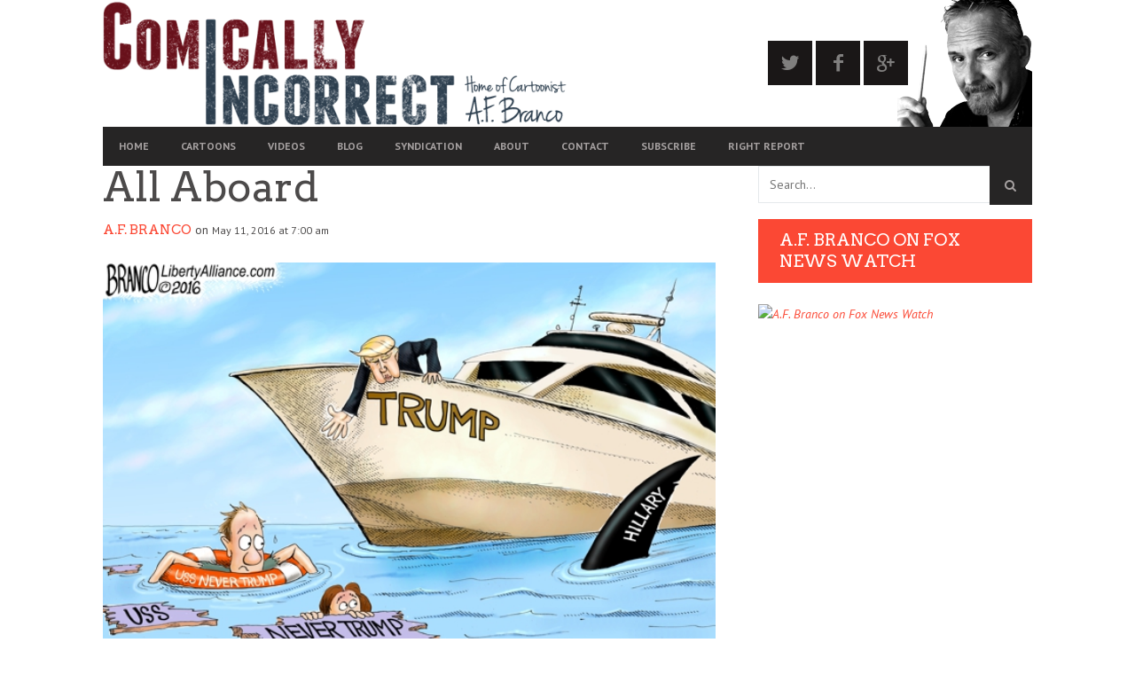

--- FILE ---
content_type: text/html; charset=UTF-8
request_url: https://comicallyincorrect.com/gop-coming-together/
body_size: 12982
content:
<!DOCTYPE html>
<!--[if lt IE 7]> <html class="lt-ie9 lt-ie8 lt-ie7" lang="en-US"> <![endif]-->
<!--[if IE 7]>    <html class="lt-ie9 lt-ie8" lang="en-US"> <![endif]-->
<!--[if IE 8]>    <html class="lt-ie9" lang="en-US"> <![endif]-->
<!--[if gt IE 8]><!--> <html lang="en-US"> <!--<![endif]-->


<head>

<meta charset="UTF-8">
<title>GOP Coming Together | Political Cartoon | A.F. Branco</title>

<meta name="viewport" content="width=device-width, initial-scale=1">

<meta http-equiv="content-type" content="text/html; charset=UTF-8">
<meta name="robots" content="noimageindex">
<meta name="googlebot" content="noimageindex">
<meta http-equiv="X-UA-Compatible" content="IE=edge,chrome=1">
<meta name="HandheldFriendly" content="True">
<meta name="apple-touch-fullscreen" content="yes" />
<meta name="MobileOptimized" content="320">


<link rel="profile" href="http://gmpg.org/xfn/11">
<link rel="pingback" href="https://comicallyincorrect.com/xmlrpc.php">
<link rel="pingback" href="https://comicallyincorrect.com/xmlrpc.php">

<!-- pre's -->
<link rel="prefetch prerender" href="https://comicallyincorrect.com" />
<link rel="prerender" href="https://comicallyincorrect.com" />
<!-- <link rel="preload" href="//pagead2.googlesyndication.com/pagead/js/adsbygoogle.js" as="script"> -->

<link rel="dns-prefetch" href="https://ib.adnxs.com/">
<link rel="dns-prefetch" href="https://prebid.adnxs.com/">
<link rel="dns-prefetch" href="https://display.bfmio.com/">	
<link rel="dns-prefetch" href="https://publisherdesk-d.openx.net/">
<link rel="dns-prefetch" href="https://fonts.googleapis.com/">
<link rel="dns-prefetch" href="https://fastlane.rubiconproject.com/">	

<link rel="preconnect" href="https://ib.adnxs.com/ut/v3/prebid" crossorigin>
<link rel="preconnect" href="https://prebid.adnxs.com/pbs/v1/auction" crossorigin>
<link rel="preconnect" href="https://display.bfmio.com/prebid_display" crossorigin>
<link rel="preconnect" href="https://publisherdesk-d.openx.net/w/1.0/arj" crossorigin>
<link rel="preconnect" href="https://fastlane.rubiconproject.com/a/api/fastlane.json" crossorigin>

<link rel="preload" href="https://securepubads.g.doubleclick.net/tag/js/gpt.js" as="script">
<link rel="preload" href="https://cdn.tpdads.com/configs/comicallyincorrect.js" as="script">
<link rel="preload" href="https://cdn.taboola.com/libtrc/thepublisherdesk-network/loader.js" as="script">
<link rel="preload" href="https://secure.quantserve.com/quant.js" as="script">
<link rel="preload" href="https://sb.scorecardresearch.com/beacon.js" as="script">

<!-- preload spotim on articles -->
<link rel="preload" href="https://recirculation.spot.im/spot/sp_5vma3N3V" as="script">
<link rel="preload" href="https://launcher.spot.im/spot/sp_5vma3N3V" as="script">




<!-- styles -->
<link href="https://fonts.googleapis.com/css?family=Anton" rel="stylesheet">
<link href="https://fonts.googleapis.com/css?family=Oswald" rel="stylesheet">
<link rel="stylesheet" href="https://comicallyincorrect.com/wp-content/themes/bucket-child/custom.css?cachebust=3" media="all" />



<!-- javascript -->

<script async src="https://www.googletagmanager.com/gtag/js?id=UA-20997029-43"></script>
<script>

	window._taboola = window._taboola || [];
	var tpdMobile = ((window.innerWidth || document.documentElement.clientWidth || document.getElementsByTagName('body')[0].clientWidth) < 770);

	// jQuery(document).ready(function() {
	//     1 == history.length && function(t, e) {
	//         history.replaceState(null, document.title, e.pathname + "#!/back"), history.pushState(null, document.title, e.pathname), t.addEventListener("popstate", function() {
	//             "#!/back" === e.hash && (history.replaceState(null, document.title, e.pathname), setTimeout(function() {
	//                 e.replace("")
	//             }, 0))
	//         }, !1)
	//     }(window, location)
	// });

  	//window.dataLayer = window.dataLayer || [];
  	//function gtag(){dataLayer.push(arguments);}
  	//gtag('js', new Date());
  			//gtag('config', 'UA-20997029-43', {
		  	//'custom_map': {'dimension1': 'post_author'}
		//});
		//gtag('event', 'post_author', {'post_author': ''});
  			//gtag('config', 'UA-20997029-43');
  	
</script>



			<script type="text/javascript">
				addthis_config = {
										ui_click: false,
					ui_delay: 100,
					ui_offset_top: 42,
					ui_use_css: true,
					data_track_addressbar: false,
					data_track_clickback: false
									};

				addthis_share = {
					url: "https://comicallyincorrect.com/gop-coming-together/",
					title: "GOP Coming Together | Political Cartoon | A.F. Branco",
					description: "GOP coming together is going to be hard, but needs to happen or Hillary wins . Political Cartoon by A.F..."
				};
			</script>
			<meta name='robots' content='index, follow, max-image-preview:large, max-snippet:-1, max-video-preview:-1' />
	<style>img:is([sizes="auto" i], [sizes^="auto," i]) { contain-intrinsic-size: 3000px 1500px }</style>
	
	<!-- This site is optimized with the Yoast SEO plugin v26.8 - https://yoast.com/product/yoast-seo-wordpress/ -->
	<meta name="description" content="GOP coming together is going to be hard, but needs to happen or Hillary wins. Political Cartoon by A.F. Branco ©2016" />
	<link rel="canonical" href="https://silver-shark-775861.hostingersite.com/gop-coming-together/" />
	<meta property="og:locale" content="en_US" />
	<meta property="og:type" content="article" />
	<meta property="og:title" content="GOP Coming Together | Political Cartoon | A.F. Branco" />
	<meta property="og:description" content="GOP coming together is going to be hard, but needs to happen or Hillary wins. Political Cartoon by A.F. Branco ©2016" />
	<meta property="og:url" content="https://silver-shark-775861.hostingersite.com/gop-coming-together/" />
	<meta property="og:site_name" content="Comically Incorrect" />
	<meta property="article:author" content="https://www.facebook.com/Comically-Incorrect-Home-of-Cartoonist-AF-Branco-163201283712008/" />
	<meta property="article:published_time" content="2016-05-11T14:00:32+00:00" />
	<meta property="article:modified_time" content="2016-05-11T14:26:18+00:00" />
	<meta property="og:image" content="https://silver-shark-775861.hostingersite.com/wp-content/uploads/2016/05/All-Aboard-600-LA-1200x630.jpg" />
	<meta property="og:image:width" content="1200" />
	<meta property="og:image:height" content="630" />
	<meta property="og:image:type" content="image/jpeg" />
	<meta name="author" content="A.F. Branco" />
	<meta name="twitter:card" content="summary_large_image" />
	<meta name="twitter:creator" content="@afbranco" />
	<meta name="twitter:label1" content="Written by" />
	<meta name="twitter:data1" content="A.F. Branco" />
	<script type="application/ld+json" class="yoast-schema-graph">{"@context":"https://schema.org","@graph":[{"@type":"Article","@id":"https://silver-shark-775861.hostingersite.com/gop-coming-together/#article","isPartOf":{"@id":"https://silver-shark-775861.hostingersite.com/gop-coming-together/"},"author":{"name":"A.F. Branco","@id":"https://comicallyincorrect.com/#/schema/person/167a56f6eaa0c2b68877e02d04d5c3c2"},"headline":"All Aboard","datePublished":"2016-05-11T14:00:32+00:00","dateModified":"2016-05-11T14:26:18+00:00","mainEntityOfPage":{"@id":"https://silver-shark-775861.hostingersite.com/gop-coming-together/"},"wordCount":61,"commentCount":0,"image":{"@id":"https://silver-shark-775861.hostingersite.com/gop-coming-together/#primaryimage"},"thumbnailUrl":"https://comicallyincorrect.com/wp-content/uploads/2016/05/All-Aboard-600-LA.jpg","keywords":["#NeverTrump","Donald Trump","Hillary Clinton"],"articleSection":["Political Cartoons"],"inLanguage":"en-US","potentialAction":[{"@type":"CommentAction","name":"Comment","target":["https://silver-shark-775861.hostingersite.com/gop-coming-together/#respond"]}]},{"@type":"WebPage","@id":"https://silver-shark-775861.hostingersite.com/gop-coming-together/","url":"https://silver-shark-775861.hostingersite.com/gop-coming-together/","name":"GOP Coming Together | Political Cartoon | A.F. Branco","isPartOf":{"@id":"https://comicallyincorrect.com/#website"},"primaryImageOfPage":{"@id":"https://silver-shark-775861.hostingersite.com/gop-coming-together/#primaryimage"},"image":{"@id":"https://silver-shark-775861.hostingersite.com/gop-coming-together/#primaryimage"},"thumbnailUrl":"https://comicallyincorrect.com/wp-content/uploads/2016/05/All-Aboard-600-LA.jpg","datePublished":"2016-05-11T14:00:32+00:00","dateModified":"2016-05-11T14:26:18+00:00","author":{"@id":"https://comicallyincorrect.com/#/schema/person/167a56f6eaa0c2b68877e02d04d5c3c2"},"description":"GOP coming together is going to be hard, but needs to happen or Hillary wins. Political Cartoon by A.F. Branco ©2016","breadcrumb":{"@id":"https://silver-shark-775861.hostingersite.com/gop-coming-together/#breadcrumb"},"inLanguage":"en-US","potentialAction":[{"@type":"ReadAction","target":["https://silver-shark-775861.hostingersite.com/gop-coming-together/"]}]},{"@type":"ImageObject","inLanguage":"en-US","@id":"https://silver-shark-775861.hostingersite.com/gop-coming-together/#primaryimage","url":"https://comicallyincorrect.com/wp-content/uploads/2016/05/All-Aboard-600-LA.jpg","contentUrl":"https://comicallyincorrect.com/wp-content/uploads/2016/05/All-Aboard-600-LA.jpg","width":600,"height":429},{"@type":"BreadcrumbList","@id":"https://silver-shark-775861.hostingersite.com/gop-coming-together/#breadcrumb","itemListElement":[{"@type":"ListItem","position":1,"name":"Home","item":"https://comicallyincorrect.com/"},{"@type":"ListItem","position":2,"name":"All Aboard"}]},{"@type":"WebSite","@id":"https://comicallyincorrect.com/#website","url":"https://comicallyincorrect.com/","name":"Comically Incorrect","description":"A.F. Branco Cartoons","potentialAction":[{"@type":"SearchAction","target":{"@type":"EntryPoint","urlTemplate":"https://comicallyincorrect.com/?s={search_term_string}"},"query-input":{"@type":"PropertyValueSpecification","valueRequired":true,"valueName":"search_term_string"}}],"inLanguage":"en-US"},{"@type":"Person","@id":"https://comicallyincorrect.com/#/schema/person/167a56f6eaa0c2b68877e02d04d5c3c2","name":"A.F. Branco","image":{"@type":"ImageObject","inLanguage":"en-US","@id":"https://comicallyincorrect.com/#/schema/person/image/","url":"https://secure.gravatar.com/avatar/224132ee977475101637e3dd26ce2d4701779946db5214a87baf4725c63ddbb6?s=96&d=mm&r=g","contentUrl":"https://secure.gravatar.com/avatar/224132ee977475101637e3dd26ce2d4701779946db5214a87baf4725c63ddbb6?s=96&d=mm&r=g","caption":"A.F. Branco"},"sameAs":["http://comicallyincorrect.flywheelsites.com","https://www.facebook.com/Comically-Incorrect-Home-of-Cartoonist-AF-Branco-163201283712008/","https://x.com/afbranco"],"url":"https://comicallyincorrect.com/author/afbranco/"}]}</script>
	<!-- / Yoast SEO plugin. -->


<link rel='dns-prefetch' href='//s7.addthis.com' />
<link rel='dns-prefetch' href='//fonts.googleapis.com' />
<link rel="alternate" type="application/rss+xml" title="Comically Incorrect &raquo; Feed" href="https://comicallyincorrect.com/feed/" />
<link rel="alternate" type="application/rss+xml" title="Comically Incorrect &raquo; Comments Feed" href="https://comicallyincorrect.com/comments/feed/" />
<link rel="alternate" type="application/rss+xml" title="Comically Incorrect &raquo; All Aboard Comments Feed" href="https://comicallyincorrect.com/gop-coming-together/feed/" />
		<style>
			.lazyload,
			.lazyloading {
				max-width: 100%;
			}
		</style>
		<script type="text/javascript">
/* <![CDATA[ */
window._wpemojiSettings = {"baseUrl":"https:\/\/s.w.org\/images\/core\/emoji\/16.0.1\/72x72\/","ext":".png","svgUrl":"https:\/\/s.w.org\/images\/core\/emoji\/16.0.1\/svg\/","svgExt":".svg","source":{"concatemoji":"https:\/\/comicallyincorrect.com\/wp-includes\/js\/wp-emoji-release.min.js"}};
/*! This file is auto-generated */
!function(s,n){var o,i,e;function c(e){try{var t={supportTests:e,timestamp:(new Date).valueOf()};sessionStorage.setItem(o,JSON.stringify(t))}catch(e){}}function p(e,t,n){e.clearRect(0,0,e.canvas.width,e.canvas.height),e.fillText(t,0,0);var t=new Uint32Array(e.getImageData(0,0,e.canvas.width,e.canvas.height).data),a=(e.clearRect(0,0,e.canvas.width,e.canvas.height),e.fillText(n,0,0),new Uint32Array(e.getImageData(0,0,e.canvas.width,e.canvas.height).data));return t.every(function(e,t){return e===a[t]})}function u(e,t){e.clearRect(0,0,e.canvas.width,e.canvas.height),e.fillText(t,0,0);for(var n=e.getImageData(16,16,1,1),a=0;a<n.data.length;a++)if(0!==n.data[a])return!1;return!0}function f(e,t,n,a){switch(t){case"flag":return n(e,"\ud83c\udff3\ufe0f\u200d\u26a7\ufe0f","\ud83c\udff3\ufe0f\u200b\u26a7\ufe0f")?!1:!n(e,"\ud83c\udde8\ud83c\uddf6","\ud83c\udde8\u200b\ud83c\uddf6")&&!n(e,"\ud83c\udff4\udb40\udc67\udb40\udc62\udb40\udc65\udb40\udc6e\udb40\udc67\udb40\udc7f","\ud83c\udff4\u200b\udb40\udc67\u200b\udb40\udc62\u200b\udb40\udc65\u200b\udb40\udc6e\u200b\udb40\udc67\u200b\udb40\udc7f");case"emoji":return!a(e,"\ud83e\udedf")}return!1}function g(e,t,n,a){var r="undefined"!=typeof WorkerGlobalScope&&self instanceof WorkerGlobalScope?new OffscreenCanvas(300,150):s.createElement("canvas"),o=r.getContext("2d",{willReadFrequently:!0}),i=(o.textBaseline="top",o.font="600 32px Arial",{});return e.forEach(function(e){i[e]=t(o,e,n,a)}),i}function t(e){var t=s.createElement("script");t.src=e,t.defer=!0,s.head.appendChild(t)}"undefined"!=typeof Promise&&(o="wpEmojiSettingsSupports",i=["flag","emoji"],n.supports={everything:!0,everythingExceptFlag:!0},e=new Promise(function(e){s.addEventListener("DOMContentLoaded",e,{once:!0})}),new Promise(function(t){var n=function(){try{var e=JSON.parse(sessionStorage.getItem(o));if("object"==typeof e&&"number"==typeof e.timestamp&&(new Date).valueOf()<e.timestamp+604800&&"object"==typeof e.supportTests)return e.supportTests}catch(e){}return null}();if(!n){if("undefined"!=typeof Worker&&"undefined"!=typeof OffscreenCanvas&&"undefined"!=typeof URL&&URL.createObjectURL&&"undefined"!=typeof Blob)try{var e="postMessage("+g.toString()+"("+[JSON.stringify(i),f.toString(),p.toString(),u.toString()].join(",")+"));",a=new Blob([e],{type:"text/javascript"}),r=new Worker(URL.createObjectURL(a),{name:"wpTestEmojiSupports"});return void(r.onmessage=function(e){c(n=e.data),r.terminate(),t(n)})}catch(e){}c(n=g(i,f,p,u))}t(n)}).then(function(e){for(var t in e)n.supports[t]=e[t],n.supports.everything=n.supports.everything&&n.supports[t],"flag"!==t&&(n.supports.everythingExceptFlag=n.supports.everythingExceptFlag&&n.supports[t]);n.supports.everythingExceptFlag=n.supports.everythingExceptFlag&&!n.supports.flag,n.DOMReady=!1,n.readyCallback=function(){n.DOMReady=!0}}).then(function(){return e}).then(function(){var e;n.supports.everything||(n.readyCallback(),(e=n.source||{}).concatemoji?t(e.concatemoji):e.wpemoji&&e.twemoji&&(t(e.twemoji),t(e.wpemoji)))}))}((window,document),window._wpemojiSettings);
/* ]]> */
</script>

<link rel='stylesheet' id='google-webfonts-css' href='https://fonts.googleapis.com/css?family=Arvo%3A400%2C700%2C400italic%2C700italic%7CPT+Sans%3A400%2C700%2C400italic%2C700italic%7COpen+Sans%3A400%2C700' type='text/css' media='all' />
<link rel='stylesheet' id='wpgrade-main-style-css' href='https://comicallyincorrect.com/wp-content/themes/bucket/style.css' type='text/css' media='all' />
<style id='wpgrade-main-style-inline-css' type='text/css'>

                        .article, .single .main, .page .main, .comment__content, .footer__widget-area {
    font-size: 18px !important;
}                    

</style>
<style id='wp-emoji-styles-inline-css' type='text/css'>

	img.wp-smiley, img.emoji {
		display: inline !important;
		border: none !important;
		box-shadow: none !important;
		height: 1em !important;
		width: 1em !important;
		margin: 0 0.07em !important;
		vertical-align: -0.1em !important;
		background: none !important;
		padding: 0 !important;
	}
</style>
<link rel='stylesheet' id='wp-block-library-css' href='https://comicallyincorrect.com/wp-includes/css/dist/block-library/style.min.css' type='text/css' media='all' />
<style id='classic-theme-styles-inline-css' type='text/css'>
/*! This file is auto-generated */
.wp-block-button__link{color:#fff;background-color:#32373c;border-radius:9999px;box-shadow:none;text-decoration:none;padding:calc(.667em + 2px) calc(1.333em + 2px);font-size:1.125em}.wp-block-file__button{background:#32373c;color:#fff;text-decoration:none}
</style>
<style id='global-styles-inline-css' type='text/css'>
:root{--wp--preset--aspect-ratio--square: 1;--wp--preset--aspect-ratio--4-3: 4/3;--wp--preset--aspect-ratio--3-4: 3/4;--wp--preset--aspect-ratio--3-2: 3/2;--wp--preset--aspect-ratio--2-3: 2/3;--wp--preset--aspect-ratio--16-9: 16/9;--wp--preset--aspect-ratio--9-16: 9/16;--wp--preset--color--black: #000000;--wp--preset--color--cyan-bluish-gray: #abb8c3;--wp--preset--color--white: #ffffff;--wp--preset--color--pale-pink: #f78da7;--wp--preset--color--vivid-red: #cf2e2e;--wp--preset--color--luminous-vivid-orange: #ff6900;--wp--preset--color--luminous-vivid-amber: #fcb900;--wp--preset--color--light-green-cyan: #7bdcb5;--wp--preset--color--vivid-green-cyan: #00d084;--wp--preset--color--pale-cyan-blue: #8ed1fc;--wp--preset--color--vivid-cyan-blue: #0693e3;--wp--preset--color--vivid-purple: #9b51e0;--wp--preset--gradient--vivid-cyan-blue-to-vivid-purple: linear-gradient(135deg,rgba(6,147,227,1) 0%,rgb(155,81,224) 100%);--wp--preset--gradient--light-green-cyan-to-vivid-green-cyan: linear-gradient(135deg,rgb(122,220,180) 0%,rgb(0,208,130) 100%);--wp--preset--gradient--luminous-vivid-amber-to-luminous-vivid-orange: linear-gradient(135deg,rgba(252,185,0,1) 0%,rgba(255,105,0,1) 100%);--wp--preset--gradient--luminous-vivid-orange-to-vivid-red: linear-gradient(135deg,rgba(255,105,0,1) 0%,rgb(207,46,46) 100%);--wp--preset--gradient--very-light-gray-to-cyan-bluish-gray: linear-gradient(135deg,rgb(238,238,238) 0%,rgb(169,184,195) 100%);--wp--preset--gradient--cool-to-warm-spectrum: linear-gradient(135deg,rgb(74,234,220) 0%,rgb(151,120,209) 20%,rgb(207,42,186) 40%,rgb(238,44,130) 60%,rgb(251,105,98) 80%,rgb(254,248,76) 100%);--wp--preset--gradient--blush-light-purple: linear-gradient(135deg,rgb(255,206,236) 0%,rgb(152,150,240) 100%);--wp--preset--gradient--blush-bordeaux: linear-gradient(135deg,rgb(254,205,165) 0%,rgb(254,45,45) 50%,rgb(107,0,62) 100%);--wp--preset--gradient--luminous-dusk: linear-gradient(135deg,rgb(255,203,112) 0%,rgb(199,81,192) 50%,rgb(65,88,208) 100%);--wp--preset--gradient--pale-ocean: linear-gradient(135deg,rgb(255,245,203) 0%,rgb(182,227,212) 50%,rgb(51,167,181) 100%);--wp--preset--gradient--electric-grass: linear-gradient(135deg,rgb(202,248,128) 0%,rgb(113,206,126) 100%);--wp--preset--gradient--midnight: linear-gradient(135deg,rgb(2,3,129) 0%,rgb(40,116,252) 100%);--wp--preset--font-size--small: 13px;--wp--preset--font-size--medium: 20px;--wp--preset--font-size--large: 36px;--wp--preset--font-size--x-large: 42px;--wp--preset--spacing--20: 0.44rem;--wp--preset--spacing--30: 0.67rem;--wp--preset--spacing--40: 1rem;--wp--preset--spacing--50: 1.5rem;--wp--preset--spacing--60: 2.25rem;--wp--preset--spacing--70: 3.38rem;--wp--preset--spacing--80: 5.06rem;--wp--preset--shadow--natural: 6px 6px 9px rgba(0, 0, 0, 0.2);--wp--preset--shadow--deep: 12px 12px 50px rgba(0, 0, 0, 0.4);--wp--preset--shadow--sharp: 6px 6px 0px rgba(0, 0, 0, 0.2);--wp--preset--shadow--outlined: 6px 6px 0px -3px rgba(255, 255, 255, 1), 6px 6px rgba(0, 0, 0, 1);--wp--preset--shadow--crisp: 6px 6px 0px rgba(0, 0, 0, 1);}:where(.is-layout-flex){gap: 0.5em;}:where(.is-layout-grid){gap: 0.5em;}body .is-layout-flex{display: flex;}.is-layout-flex{flex-wrap: wrap;align-items: center;}.is-layout-flex > :is(*, div){margin: 0;}body .is-layout-grid{display: grid;}.is-layout-grid > :is(*, div){margin: 0;}:where(.wp-block-columns.is-layout-flex){gap: 2em;}:where(.wp-block-columns.is-layout-grid){gap: 2em;}:where(.wp-block-post-template.is-layout-flex){gap: 1.25em;}:where(.wp-block-post-template.is-layout-grid){gap: 1.25em;}.has-black-color{color: var(--wp--preset--color--black) !important;}.has-cyan-bluish-gray-color{color: var(--wp--preset--color--cyan-bluish-gray) !important;}.has-white-color{color: var(--wp--preset--color--white) !important;}.has-pale-pink-color{color: var(--wp--preset--color--pale-pink) !important;}.has-vivid-red-color{color: var(--wp--preset--color--vivid-red) !important;}.has-luminous-vivid-orange-color{color: var(--wp--preset--color--luminous-vivid-orange) !important;}.has-luminous-vivid-amber-color{color: var(--wp--preset--color--luminous-vivid-amber) !important;}.has-light-green-cyan-color{color: var(--wp--preset--color--light-green-cyan) !important;}.has-vivid-green-cyan-color{color: var(--wp--preset--color--vivid-green-cyan) !important;}.has-pale-cyan-blue-color{color: var(--wp--preset--color--pale-cyan-blue) !important;}.has-vivid-cyan-blue-color{color: var(--wp--preset--color--vivid-cyan-blue) !important;}.has-vivid-purple-color{color: var(--wp--preset--color--vivid-purple) !important;}.has-black-background-color{background-color: var(--wp--preset--color--black) !important;}.has-cyan-bluish-gray-background-color{background-color: var(--wp--preset--color--cyan-bluish-gray) !important;}.has-white-background-color{background-color: var(--wp--preset--color--white) !important;}.has-pale-pink-background-color{background-color: var(--wp--preset--color--pale-pink) !important;}.has-vivid-red-background-color{background-color: var(--wp--preset--color--vivid-red) !important;}.has-luminous-vivid-orange-background-color{background-color: var(--wp--preset--color--luminous-vivid-orange) !important;}.has-luminous-vivid-amber-background-color{background-color: var(--wp--preset--color--luminous-vivid-amber) !important;}.has-light-green-cyan-background-color{background-color: var(--wp--preset--color--light-green-cyan) !important;}.has-vivid-green-cyan-background-color{background-color: var(--wp--preset--color--vivid-green-cyan) !important;}.has-pale-cyan-blue-background-color{background-color: var(--wp--preset--color--pale-cyan-blue) !important;}.has-vivid-cyan-blue-background-color{background-color: var(--wp--preset--color--vivid-cyan-blue) !important;}.has-vivid-purple-background-color{background-color: var(--wp--preset--color--vivid-purple) !important;}.has-black-border-color{border-color: var(--wp--preset--color--black) !important;}.has-cyan-bluish-gray-border-color{border-color: var(--wp--preset--color--cyan-bluish-gray) !important;}.has-white-border-color{border-color: var(--wp--preset--color--white) !important;}.has-pale-pink-border-color{border-color: var(--wp--preset--color--pale-pink) !important;}.has-vivid-red-border-color{border-color: var(--wp--preset--color--vivid-red) !important;}.has-luminous-vivid-orange-border-color{border-color: var(--wp--preset--color--luminous-vivid-orange) !important;}.has-luminous-vivid-amber-border-color{border-color: var(--wp--preset--color--luminous-vivid-amber) !important;}.has-light-green-cyan-border-color{border-color: var(--wp--preset--color--light-green-cyan) !important;}.has-vivid-green-cyan-border-color{border-color: var(--wp--preset--color--vivid-green-cyan) !important;}.has-pale-cyan-blue-border-color{border-color: var(--wp--preset--color--pale-cyan-blue) !important;}.has-vivid-cyan-blue-border-color{border-color: var(--wp--preset--color--vivid-cyan-blue) !important;}.has-vivid-purple-border-color{border-color: var(--wp--preset--color--vivid-purple) !important;}.has-vivid-cyan-blue-to-vivid-purple-gradient-background{background: var(--wp--preset--gradient--vivid-cyan-blue-to-vivid-purple) !important;}.has-light-green-cyan-to-vivid-green-cyan-gradient-background{background: var(--wp--preset--gradient--light-green-cyan-to-vivid-green-cyan) !important;}.has-luminous-vivid-amber-to-luminous-vivid-orange-gradient-background{background: var(--wp--preset--gradient--luminous-vivid-amber-to-luminous-vivid-orange) !important;}.has-luminous-vivid-orange-to-vivid-red-gradient-background{background: var(--wp--preset--gradient--luminous-vivid-orange-to-vivid-red) !important;}.has-very-light-gray-to-cyan-bluish-gray-gradient-background{background: var(--wp--preset--gradient--very-light-gray-to-cyan-bluish-gray) !important;}.has-cool-to-warm-spectrum-gradient-background{background: var(--wp--preset--gradient--cool-to-warm-spectrum) !important;}.has-blush-light-purple-gradient-background{background: var(--wp--preset--gradient--blush-light-purple) !important;}.has-blush-bordeaux-gradient-background{background: var(--wp--preset--gradient--blush-bordeaux) !important;}.has-luminous-dusk-gradient-background{background: var(--wp--preset--gradient--luminous-dusk) !important;}.has-pale-ocean-gradient-background{background: var(--wp--preset--gradient--pale-ocean) !important;}.has-electric-grass-gradient-background{background: var(--wp--preset--gradient--electric-grass) !important;}.has-midnight-gradient-background{background: var(--wp--preset--gradient--midnight) !important;}.has-small-font-size{font-size: var(--wp--preset--font-size--small) !important;}.has-medium-font-size{font-size: var(--wp--preset--font-size--medium) !important;}.has-large-font-size{font-size: var(--wp--preset--font-size--large) !important;}.has-x-large-font-size{font-size: var(--wp--preset--font-size--x-large) !important;}
:where(.wp-block-post-template.is-layout-flex){gap: 1.25em;}:where(.wp-block-post-template.is-layout-grid){gap: 1.25em;}
:where(.wp-block-columns.is-layout-flex){gap: 2em;}:where(.wp-block-columns.is-layout-grid){gap: 2em;}
:root :where(.wp-block-pullquote){font-size: 1.5em;line-height: 1.6;}
</style>
<link rel='stylesheet' id='pixlikes-plugin-styles-css' href='https://comicallyincorrect.com/wp-content/plugins/pixlikes/css/public.css' type='text/css' media='all' />
<style id='pixlikes-plugin-styles-inline-css' type='text/css'>
.animate i:after {-webkit-transition: all 1000ms;-moz-transition: all 1000ms;-o-transition: all 1000ms;transition: all 1000ms; }
</style>
<link rel='stylesheet' id='parent-style-css' href='https://comicallyincorrect.com/wp-content/themes/bucket/style.css' type='text/css' media='all' />
<link rel='stylesheet' id='child-style-css' href='https://comicallyincorrect.com/wp-content/themes/bucket-child/style.css' type='text/css' media='all' />
<script type="text/javascript" src="https://comicallyincorrect.com/wp-includes/js/jquery/jquery.min.js" id="jquery-core-js"></script>
<script type="text/javascript" src="https://comicallyincorrect.com/wp-includes/js/jquery/jquery-migrate.min.js" id="jquery-migrate-js"></script>
<link rel="https://api.w.org/" href="https://comicallyincorrect.com/wp-json/" /><link rel="alternate" title="JSON" type="application/json" href="https://comicallyincorrect.com/wp-json/wp/v2/posts/3366" /><link rel="EditURI" type="application/rsd+xml" title="RSD" href="https://comicallyincorrect.com/xmlrpc.php?rsd" />
<meta name="generator" content="WordPress 6.8.3" />
<link rel='shortlink' href='https://comicallyincorrect.com/?p=3366' />
<link rel="alternate" title="oEmbed (JSON)" type="application/json+oembed" href="https://comicallyincorrect.com/wp-json/oembed/1.0/embed?url=https%3A%2F%2Fcomicallyincorrect.com%2Fgop-coming-together%2F" />
<link rel="alternate" title="oEmbed (XML)" type="text/xml+oembed" href="https://comicallyincorrect.com/wp-json/oembed/1.0/embed?url=https%3A%2F%2Fcomicallyincorrect.com%2Fgop-coming-together%2F&#038;format=xml" />
		<script>
			document.documentElement.className = document.documentElement.className.replace('no-js', 'js');
		</script>
				<style>
			.no-js img.lazyload {
				display: none;
			}

			figure.wp-block-image img.lazyloading {
				min-width: 150px;
			}

			.lazyload,
			.lazyloading {
				--smush-placeholder-width: 100px;
				--smush-placeholder-aspect-ratio: 1/1;
				width: var(--smush-image-width, var(--smush-placeholder-width)) !important;
				aspect-ratio: var(--smush-image-aspect-ratio, var(--smush-placeholder-aspect-ratio)) !important;
			}

						.lazyload, .lazyloading {
				opacity: 0;
			}

			.lazyloaded {
				opacity: 1;
				transition: opacity 400ms;
				transition-delay: 0ms;
			}

					</style>
		<link rel="prerender" href="https://comicallyincorrect.com/branco-toon-enemy-of-my-enemy/"/><link rel="prerender" href="https://comicallyincorrect.com/cartoons-etc-01-21-26/"/><link rel="prerender" href="https://comicallyincorrect.com/facebook-news-bias/"/><link rel="prerender" href="https://comicallyincorrect.com/paul-ryan-conservative/"/>			<style id="customify_output_style">
				a, blockquote, .small-link, .tabs__nav a.current,
 .popular-posts__time a.current, .tabs__nav a:hover,
 .popular-posts__time a:hover, .widget--footer__title em,
 .widget_rss .widget--footer__title .hN,
 .widget_rss .widget--footer__title .article__author-name,
 .widget_rss .widget--footer__title .comment__author-name,
 .widget_rss .widget--footer__title .widget_calendar caption,
 .widget_calendar .widget_rss .widget--footer__title caption,
 .widget_rss .widget--footer__title .score__average-wrapper,
 .widget_rss .widget--footer__title .score__label,
 .article--billboard-small .small-link em,
 .article--billboard-small .post-nav-link__label em,
 .article--billboard-small .author__social-link em,
 .small-link, .post-nav-link__label, .author__social-link,
 .article--thumb__title a:hover,
 .widget_wpgrade_twitter_widget .widget--footer__title h3:before,
 a:hover > .pixcode--icon,
 .score__pros__title, .score__cons__title,
 .comments-area-title .hN em,
 .comment__author-name, .woocommerce .amount,
 .panel__title em, .woocommerce .star-rating span:before,
 .woocommerce-page .star-rating span:before{
		color: #fb4834;
}
.heading--main .hN, .widget--sidebar__title,
 .pagination .pagination-item--current span,.pagination .current, .single .pagination span,
 .pagination li a:hover, .pagination li span:hover,
 .rsNavSelected, .badge, .progressbar__progress,
 .btn:hover, .comments_add-comment:hover,
 .form-submit #comment-submit:hover,
 .widget_tag_cloud a:hover, .btn--primary,
 .comments_add-comment, .form-submit #comment-submit,
 a:hover > .pixcode--icon.circle, a:hover > .pixcode--icon.square,
 .article--list__link:hover .badge, .score__average-wrapper,
 .site__stats .stat__value:after, .site__stats .stat__title:after,
 .btn--add-to-cart, .social-icon-link:hover .square, .social-icon-link:focus .square,
 .social-icon-link:active .square,
 .site__stats .stat__value:after, .site__stats .stat__title:after{
		background-color: #fb4834;
}
.woocommerce ul.products li.product a:hover img{
		border-bottom-color: #fb4834;
}
ol{
		border-left-color: #fb4834;
}
nav a { font-size: 13px; }
.article, .single .main, .page .main,
 .comment__content,
 .footer__widget-area { font-size: 13px; }
body, .article, .single .main, .page .main,
 .comment__content,
 .footer__widget-area { line-height: 1.6; }

@media only screen and (min-width: 900px) { 

	.nav--main li:hover, .nav--main li.current-menu-item{
		border-bottom-color: #fb4834;
}

}

@media  only screen and (min-width: 900px) { 

	.back-to-top a:hover:after, .back-to-top a:hover:before{
		border-color: #fb4834;
}

}

@media only screen and (min-width: 900px)  { 

	.article--billboard > a:hover .article__title:before,
 .article--billboard > a:hover .article--list__title:before,
 .article--billboard > a:hover .latest-comments__title:before,
 .article--grid__header:hover .article--grid__title h3,
 .article--grid__header:hover .article--grid__title:after{
		background-color: #fb4834;
}

}
			</style>
					<style type="text/css" id="wp-custom-css">
			#dsk-box-ad-c {
	padding-top: 0 !important;
	padding-bottom: 20px !important;
}
@media only screen and (min-width: 900px) {
	.nav--main>li>a {
		padding-left:1.2875rem;
	padding-right:1.2875rem;
	}
}
nav a {
    font-size: 12px;
}		</style>
		<script type="text/javascript">
;(function($){
                                            
})(jQuery);
</script>


<!-- admiral tag -->
<script type="text/javascript">!(function(o,n,t){t=o.createElement(n),o=o.getElementsByTagName(n)[0],t.async=1,t.src="https://fadedsnow.com/v2/0/oivJqNxtIlBzgJV2JOmOmuG6MSP2cuy7gCJJ1yJViOl_ATkgSfMqx6Ixbfja-uR5F3r",o.parentNode.insertBefore(t,o)})(document,"script"),(function(o,n){o[n]=o[n]||function(){(o[n].q=o[n].q||[]).push(arguments)}})(window,"admiral");!(function(n,e,r,t){function o(){if((function o(t){try{return(t=localStorage.getItem("v4ac1eiZr0"))&&0<t.split(",")[4]}catch(n){}return!1})()){var t=n[e].pubads();typeof t.setTargeting===r&&t.setTargeting("admiral-engaged","true")}}(t=n[e]=n[e]||{}).cmd=t.cmd||[],typeof t.pubads===r?o():typeof t.cmd.unshift===r?t.cmd.unshift(o):t.cmd.push(o)})(window,"googletag","function");</script>

    <!--adnimation-->
    <script data-cfasync="false" type="text/javascript">(function(s,o,l,v,e,d){if(s[o]==null&&s[l+e]){s[o]="loading";s[l+e](d,l=function(){s[o]="complete";s[v+e](d,l,!1)},!1)}})(document,"readyState","add","remove","EventListener","DOMContentLoaded");(function(){var s=document.createElement("script");s.type="text/javascript";s.async=true;s.src="https://cdn.engine.4dsply.com/Scripts/infinity.js.aspx?guid=dc9b163e-14f8-44d5-8c9c-f1f2572afe47";s.id="infinity";s.setAttribute("data-guid","dc9b163e-14f8-44d5-8c9c-f1f2572afe47");s.setAttribute("data-version","async");var e=document.getElementsByTagName('script')[0];e.parentNode.insertBefore(s,e)})();</script>
    <!-- Google tag (gtag.js) -->
<script async src="https://www.googletagmanager.com/gtag/js?id=G-KJTZ2HT8ZC"></script>
<script>
  window.dataLayer = window.dataLayer || [];
  function gtag(){dataLayer.push(arguments);}
  gtag('js', new Date());

  gtag('config', 'G-KJTZ2HT8ZC');
</script>
</head>


<body class="wp-singular post-template-default single single-post postid-3366 single-format-standard wp-theme-bucket wp-child-theme-bucket-child  nav-inverse-top" itemscope itemtype="http://schema.org/WebPage">
    <div class="pace">
        <div class="pace-activity"></div>
    </div>
    <div id="page">
        <nav class="navigation  navigation--mobile  overthrow">
            <h2 class="accessibility">Primary Mobile Navigation</h2>
            <div class="search-form  push-half--top  push--bottom  soft--bottom">
                <form class="form-search" method="get" action="https://comicallyincorrect.com/" role="search">
    <input class="search-query" type="text" name="s" id="s" placeholder="Search..." autocomplete="off" value="" /><!--
    --><button class="btn search-submit" id="searchsubmit"><i class="icon-search"></i></button>
</form>            </div>
            <ul id="menu-main-menu" class="nav  nav--main"><li id="menu-item-4310" class="menu-item menu-item-type-custom menu-item-object-custom menu-item-4310"><a href="/">Home</a></li>
<li id="menu-item-1126" class="menu-item menu-item-type-taxonomy menu-item-object-category current-post-ancestor current-menu-parent current-post-parent menu-item-1126"><a href="https://comicallyincorrect.com/category/af-branco-political-cartoons/">Cartoons</a></li>
<li id="menu-item-1127" class="menu-item menu-item-type-taxonomy menu-item-object-category menu-item-1127"><a href="https://comicallyincorrect.com/category/videos/">Videos</a></li>
<li id="menu-item-1128" class="menu-item menu-item-type-taxonomy menu-item-object-category menu-item-1128"><a href="https://comicallyincorrect.com/category/blog/">Blog</a></li>
<li id="menu-item-1653" class="menu-item menu-item-type-post_type menu-item-object-page menu-item-1653"><a href="https://comicallyincorrect.com/syndication/">Syndication</a></li>
<li id="menu-item-1476" class="menu-item menu-item-type-post_type menu-item-object-page menu-item-1476"><a href="https://comicallyincorrect.com/about-a-f-branco/">About</a></li>
<li id="menu-item-1460" class="menu-item menu-item-type-post_type menu-item-object-page menu-item-1460"><a href="https://comicallyincorrect.com/contact-us/">Contact</a></li>
<li id="menu-item-6066" class="menu-item menu-item-type-post_type menu-item-object-page menu-item-6066"><a href="https://comicallyincorrect.com/subscribe/">Subscribe</a></li>
<li id="menu-item-8920" class="menu-item menu-item-type-custom menu-item-object-custom menu-item-8920"><a href="http://rightreport.com">Right Report</a></li>
</ul><hr class="separator  separator--mobile-nav" /><ul id="menu-main-menu-1" class="nav  nav--stacked"><li id="nav--top__item-4310" class="nav__item depth-0 menu-item menu-item-type-custom menu-item-object-custom"><a href="/" class="menu-link main-menu-link">Home</a></li><li id="nav--top__item-1126" class="nav__item depth-0 menu-item menu-item-type-taxonomy menu-item-object-category current-post-ancestor current-menu-parent current-post-parent"><a href="https://comicallyincorrect.com/category/af-branco-political-cartoons/" class="menu-link main-menu-link">Cartoons</a></li><li id="nav--top__item-1127" class="nav__item depth-0 menu-item menu-item-type-taxonomy menu-item-object-category"><a href="https://comicallyincorrect.com/category/videos/" class="menu-link main-menu-link">Videos</a></li><li id="nav--top__item-1128" class="nav__item depth-0 menu-item menu-item-type-taxonomy menu-item-object-category"><a href="https://comicallyincorrect.com/category/blog/" class="menu-link main-menu-link">Blog</a></li><li id="nav--top__item-1653" class="nav__item depth-0 menu-item menu-item-type-post_type menu-item-object-page"><a href="https://comicallyincorrect.com/syndication/" class="menu-link main-menu-link">Syndication</a></li><li id="nav--top__item-1476" class="nav__item depth-0 menu-item menu-item-type-post_type menu-item-object-page"><a href="https://comicallyincorrect.com/about-a-f-branco/" class="menu-link main-menu-link">About</a></li><li id="nav--top__item-1460" class="nav__item depth-0 menu-item menu-item-type-post_type menu-item-object-page"><a href="https://comicallyincorrect.com/contact-us/" class="menu-link main-menu-link">Contact</a></li><li id="nav--top__item-6066" class="nav__item depth-0 menu-item menu-item-type-post_type menu-item-object-page"><a href="https://comicallyincorrect.com/subscribe/" class="menu-link main-menu-link">Subscribe</a></li><li id="nav--top__item-8920" class="nav__item depth-0 menu-item menu-item-type-custom menu-item-object-custom"><a href="http://rightreport.com" class="menu-link main-menu-link">Right Report</a></li></ul><hr class="separator  separator--mobile-nav" /><ul id="menu-main-menu-2" class="nav  nav--stacked"><li id="nav--top__item-4310" class="nav__item depth-0 menu-item menu-item-type-custom menu-item-object-custom"><a href="/" class="menu-link main-menu-link">Home</a></li><li id="nav--top__item-1126" class="nav__item depth-0 menu-item menu-item-type-taxonomy menu-item-object-category current-post-ancestor current-menu-parent current-post-parent"><a href="https://comicallyincorrect.com/category/af-branco-political-cartoons/" class="menu-link main-menu-link">Cartoons</a></li><li id="nav--top__item-1127" class="nav__item depth-0 menu-item menu-item-type-taxonomy menu-item-object-category"><a href="https://comicallyincorrect.com/category/videos/" class="menu-link main-menu-link">Videos</a></li><li id="nav--top__item-1128" class="nav__item depth-0 menu-item menu-item-type-taxonomy menu-item-object-category"><a href="https://comicallyincorrect.com/category/blog/" class="menu-link main-menu-link">Blog</a></li><li id="nav--top__item-1653" class="nav__item depth-0 menu-item menu-item-type-post_type menu-item-object-page"><a href="https://comicallyincorrect.com/syndication/" class="menu-link main-menu-link">Syndication</a></li><li id="nav--top__item-1476" class="nav__item depth-0 menu-item menu-item-type-post_type menu-item-object-page"><a href="https://comicallyincorrect.com/about-a-f-branco/" class="menu-link main-menu-link">About</a></li><li id="nav--top__item-1460" class="nav__item depth-0 menu-item menu-item-type-post_type menu-item-object-page"><a href="https://comicallyincorrect.com/contact-us/" class="menu-link main-menu-link">Contact</a></li><li id="nav--top__item-6066" class="nav__item depth-0 menu-item menu-item-type-post_type menu-item-object-page"><a href="https://comicallyincorrect.com/subscribe/" class="menu-link main-menu-link">Subscribe</a></li><li id="nav--top__item-8920" class="nav__item depth-0 menu-item menu-item-type-custom menu-item-object-custom"><a href="http://rightreport.com" class="menu-link main-menu-link">Right Report</a></li></ul>        </nav>
        <div class="wrapper">
            <header class="header header--type1">

    <nav class="navigation  navigation--top">

        <div class="container">
            <h2 class="accessibility">Secondary Navigation</h2>
            <div class="grid">
                <div class="grid__item one-half">
                    <ul id="menu-main-menu-3" class="nav  nav--top  nav--top-left  nav--block"><li id="nav--top__item-4310" class="nav__item depth-0 menu-item menu-item-type-custom menu-item-object-custom"><a href="/" class="menu-link main-menu-link">Home</a></li><li id="nav--top__item-1126" class="nav__item depth-0 menu-item menu-item-type-taxonomy menu-item-object-category current-post-ancestor current-menu-parent current-post-parent"><a href="https://comicallyincorrect.com/category/af-branco-political-cartoons/" class="menu-link main-menu-link">Cartoons</a></li><li id="nav--top__item-1127" class="nav__item depth-0 menu-item menu-item-type-taxonomy menu-item-object-category"><a href="https://comicallyincorrect.com/category/videos/" class="menu-link main-menu-link">Videos</a></li><li id="nav--top__item-1128" class="nav__item depth-0 menu-item menu-item-type-taxonomy menu-item-object-category"><a href="https://comicallyincorrect.com/category/blog/" class="menu-link main-menu-link">Blog</a></li><li id="nav--top__item-1653" class="nav__item depth-0 menu-item menu-item-type-post_type menu-item-object-page"><a href="https://comicallyincorrect.com/syndication/" class="menu-link main-menu-link">Syndication</a></li><li id="nav--top__item-1476" class="nav__item depth-0 menu-item menu-item-type-post_type menu-item-object-page"><a href="https://comicallyincorrect.com/about-a-f-branco/" class="menu-link main-menu-link">About</a></li><li id="nav--top__item-1460" class="nav__item depth-0 menu-item menu-item-type-post_type menu-item-object-page"><a href="https://comicallyincorrect.com/contact-us/" class="menu-link main-menu-link">Contact</a></li><li id="nav--top__item-6066" class="nav__item depth-0 menu-item menu-item-type-post_type menu-item-object-page"><a href="https://comicallyincorrect.com/subscribe/" class="menu-link main-menu-link">Subscribe</a></li><li id="nav--top__item-8920" class="nav__item depth-0 menu-item menu-item-type-custom menu-item-object-custom"><a href="http://rightreport.com" class="menu-link main-menu-link">Right Report</a></li></ul>                </div><!--
                --><div class="grid__item one-half">
                    <ul id="menu-main-menu-4" class="nav  nav--top  nav--top-right  nav--block"><li id="nav--top__item-4310" class="nav__item depth-0 menu-item menu-item-type-custom menu-item-object-custom"><a href="/" class="menu-link main-menu-link">Home</a></li><li id="nav--top__item-1126" class="nav__item depth-0 menu-item menu-item-type-taxonomy menu-item-object-category current-post-ancestor current-menu-parent current-post-parent"><a href="https://comicallyincorrect.com/category/af-branco-political-cartoons/" class="menu-link main-menu-link">Cartoons</a></li><li id="nav--top__item-1127" class="nav__item depth-0 menu-item menu-item-type-taxonomy menu-item-object-category"><a href="https://comicallyincorrect.com/category/videos/" class="menu-link main-menu-link">Videos</a></li><li id="nav--top__item-1128" class="nav__item depth-0 menu-item menu-item-type-taxonomy menu-item-object-category"><a href="https://comicallyincorrect.com/category/blog/" class="menu-link main-menu-link">Blog</a></li><li id="nav--top__item-1653" class="nav__item depth-0 menu-item menu-item-type-post_type menu-item-object-page"><a href="https://comicallyincorrect.com/syndication/" class="menu-link main-menu-link">Syndication</a></li><li id="nav--top__item-1476" class="nav__item depth-0 menu-item menu-item-type-post_type menu-item-object-page"><a href="https://comicallyincorrect.com/about-a-f-branco/" class="menu-link main-menu-link">About</a></li><li id="nav--top__item-1460" class="nav__item depth-0 menu-item menu-item-type-post_type menu-item-object-page"><a href="https://comicallyincorrect.com/contact-us/" class="menu-link main-menu-link">Contact</a></li><li id="nav--top__item-6066" class="nav__item depth-0 menu-item menu-item-type-post_type menu-item-object-page"><a href="https://comicallyincorrect.com/subscribe/" class="menu-link main-menu-link">Subscribe</a></li><li id="nav--top__item-8920" class="nav__item depth-0 menu-item menu-item-type-custom menu-item-object-custom"><a href="http://rightreport.com" class="menu-link main-menu-link">Right Report</a></li></ul>                </div>
            </div>
        </div>

    </nav>

    <div class="container">
        <div class="site-header flexbox">
            <div class="site-header__branding flexbox__item one-half">
                    <a class="site-logo  site-logo--image  " href="https://comicallyincorrect.com" title="Comically Incorrect">
                <img data-src="https://comicallyincorrect.com/wp-content/uploads/2017/08/ci-logo-2017.png"  rel="logo" alt="Comically Incorrect" src="[data-uri]" class="lazyload" style="--smush-placeholder-width: 624px; --smush-placeholder-aspect-ratio: 624/166;" />
    </a>

            </div><!--
            --><div class="header-bar-container flexbox__item one-half split">
                <ul class="header-bar nav flush--bottom">
                                        			<li>
				<a class="social-icon-link" href="https://twitter.com/afbranco" target="_blank">
					<i class="pixcode  pixcode--icon  icon-e-twitter square"></i>
				</a>
			</li>
					<li>
				<a class="social-icon-link" href="https://www.facebook.com/Comically-Incorrect-Home-of-Cartoonist-AF-Branco-163201283712008/" target="_blank">
					<i class="pixcode  pixcode--icon  icon-e-facebook square"></i>
				</a>
			</li>
					<li>
				<a class="social-icon-link" href="https://plus.google.com/100746280417508873756" target="_blank">
					<i class="pixcode  pixcode--icon  icon-e-gplus square"></i>
				</a>
			</li>
		                </ul>
            </div>
        </div>
        
        <div class="site-navigation__trigger js-nav-trigger"><span class="nav-icon"></span></div>                

        <hr class="nav-top-separator separator separator--subsection flush--bottom" />
        <nav class="navigation  navigation--main  js-navigation--main">

            <h2 class="accessibility">Primary Navigation</h2>
            <div class="nav--main__wrapper  js-sticky">
                <ul id="menu-main-menu-5" class="nav  nav--main  js-nav--main">
<li id="nav--top__item-4310" class="nav__item depth-0 menu-item menu-item-type-custom menu-item-object-custom hidden"><a href="/" class="menu-link main-menu-link">Home</a></li>
<li id="nav--top__item-1126" class="nav__item depth-0 menu-item menu-item-type-taxonomy menu-item-object-category current-post-ancestor current-menu-parent current-post-parent hidden"><a href="https://comicallyincorrect.com/category/af-branco-political-cartoons/" class="menu-link main-menu-link">Cartoons</a></li>
<li id="nav--top__item-1127" class="nav__item depth-0 menu-item menu-item-type-taxonomy menu-item-object-category hidden"><a href="https://comicallyincorrect.com/category/videos/" class="menu-link main-menu-link">Videos</a></li>
<li id="nav--top__item-1128" class="nav__item depth-0 menu-item menu-item-type-taxonomy menu-item-object-category hidden"><a href="https://comicallyincorrect.com/category/blog/" class="menu-link main-menu-link">Blog</a></li>
<li id="nav--top__item-1653" class="nav__item depth-0 menu-item menu-item-type-post_type menu-item-object-page hidden"><a href="https://comicallyincorrect.com/syndication/" class="menu-link main-menu-link">Syndication</a></li>
<li id="nav--top__item-1476" class="nav__item depth-0 menu-item menu-item-type-post_type menu-item-object-page hidden"><a href="https://comicallyincorrect.com/about-a-f-branco/" class="menu-link main-menu-link">About</a></li>
<li id="nav--top__item-1460" class="nav__item depth-0 menu-item menu-item-type-post_type menu-item-object-page hidden"><a href="https://comicallyincorrect.com/contact-us/" class="menu-link main-menu-link">Contact</a></li>
<li id="nav--top__item-6066" class="nav__item depth-0 menu-item menu-item-type-post_type menu-item-object-page hidden"><a href="https://comicallyincorrect.com/subscribe/" class="menu-link main-menu-link">Subscribe</a></li>
<li id="nav--top__item-8920" class="nav__item depth-0 menu-item menu-item-type-custom menu-item-object-custom hidden"><a href="http://rightreport.com" class="menu-link main-menu-link">Right Report</a></li>
</ul>            </div>

        </nav>
    </div>

</header><!-- .header -->


<div class="container container--main" itemprop="mainEntity" itemscope itemtype="http://schema.org/BlogPosting">
   <div class="grid">
      <div class="article_title--before grid__item  float--left lap-and-up-two-thirds">	<h1 class="article__title  article__title--single" itemprop="name headline">All Aboard</h1>

<div class="article__title__meta">
	<meta itemprop="datePublished" content="2016-05-11T07:00:32-07:00" />
    	<meta itemprop="dateModified" content="2016-05-11T07:26:18-07:00" />
    
	    
					<div class="article__author-name" itemprop="author" itemscope itemtype="http://schema.org/Person"><span itemprop="name"><a href="https://comicallyincorrect.com/author/afbranco/" title="Posts by A.F. Branco" itemprop="sameAs">A.F. Branco</a></span></div> on
		        
		<time class="article__time" datetime="2016-05-11T07:00:32-07:00"> May 11, 2016 at 7:00 am</time>
	</div><!-- .article__title__meta -->
</div>
    <div class="grid__item  float--left  two-thirds  palm-one-whole  article__featured-image" itemprop="image" itemscope itemtype="http://schema.org/ImageObject">
        <meta itemprop="url" content="https://comicallyincorrect.com/wp-content/uploads/2016/05/All-Aboard-600-LA.jpg"/>
        <meta itemprop="width" content="600"/>
        <meta itemprop="height" content="429"/>
        <div class="image-wrap" style="padding-top: 71.5%">
	        		        <img data-src="https://comicallyincorrect.com/wp-content/uploads/2016/05/All-Aboard-600-LA.jpg" alt="GOP Coming Together" src="[data-uri]" class="lazyload" style="--smush-placeholder-width: 600px; --smush-placeholder-aspect-ratio: 600/429;" />
			        </div>
    </div><!-- .article__featured-image -->

      <article class="post-article  js-post-gallery  grid__item  main  float--left  lap-and-up-two-thirds">
                  
         <p><p>GOP coming together is going to be hard, but needs to happen or Hillary wins . Political Cartoon by A.F. Branco ©2016.</p>
<p>More A.F. Branco cartoons at Patriot Update <a href="http://patriotupdate.com/category/cartoons/" target="_blank">here</a>.</p>
<p><a href="http://patriotdepot.com/comically-incorrect-a-collection-of-politically-incorrect-comics-volume-1/" target="_blank">A.F.Branco Coffee Table Book</a> &lt;—- Order Here!</p>
<p><a href="http://paypal.me/AntonioBranco" target="_blank">Donations/Tips accepted and appreciated</a> –  $1.00 – $5.00 – $10 – $100 –  it all helps to fund this website and keep the cartoons coming. – THANK YOU!</p>


 
                 
         <div class="article__meta  article--single__meta">
                        <div class="btn-list">
               <div class="btn  btn--small  btn--secondary">Tagged</div>
               <a class="btn  btn--small  btn--tertiary" href="https://comicallyincorrect.com/tag/nevertrump/" title="View all posts tagged #NeverTrump">#NeverTrump</a><a class="btn  btn--small  btn--tertiary" href="https://comicallyincorrect.com/tag/donald-trump/" title="View all posts tagged Donald Trump">Donald Trump</a><a class="btn  btn--small  btn--tertiary" href="https://comicallyincorrect.com/tag/hillary-clinton/" title="View all posts tagged Hillary Clinton">Hillary Clinton</a>            </div>
                     </div>
                  <nav class="post-nav  grid">
            <!--
                              -->
            <div class="post-nav-link  post-nav-link--prev  grid__item  one-whole  lap-and-up-one-half">
               <a href="https://comicallyincorrect.com/paul-ryan-conservative/">
                  <span class="post-nav-link__label">
                  Previous Article                  </span>
                  <span class="post-nav-link__title">
                     <h3 class="hN">Ryan, For Real?</h3>
                  </span>
               </a>
            </div>
            <!--
                              -->
            <div class="divider--pointer"></div>
            <!--
                              -->
            <div class="post-nav-link  post-nav-link--next  grid__item  one-whole  lap-and-up-one-half">
               <a href="https://comicallyincorrect.com/facebook-news-bias/">
                  <span class="post-nav-link__label">
                  Next Article                  </span>
                  <span class="post-nav-link__title">
                     <h3 class="hN">fakebook News Dept.</h3>
                  </span>
               </a>
            </div>
            <!--
                              -->
         </nav>
                  <hr class="separator  separator--section">
         
                     <!--          <p id="leave-a-comment">&nbsp;</p>
         <div id="comments">
            <h2>Join the conversation!</h2>
            <p>We have no tolerance for comments containing violence, racism, vulgarity, profanity, all caps, or discourteous behavior. Thank you for partnering with us to maintain a courteous and useful public environment where we can engage in reasonable discourse.</p>
         </div> -->

         <div id="bottom-addons-container">
         <div data-spotim-module="recirculation" data-spot-id="sp_5vma3N3V"></div>
         <script src="https://recirculation.spot.im/spot/sp_5vma3N3V"></script>
         <script async src="https://launcher.spot.im/spot/sp_5vma3N3V"
            data-spotim-module="spotim-launcher"
            data-post-id="3366"
            data-post-url="https://comicallyincorrect.com/gop-coming-together/"
            data-disqus-url="https://comicallyincorrect.com/gop-coming-together/"
            data-wp-import-endpoint="https://comicallyincorrect.com/gop-coming-together/feed/spotim/"
            data-disqus-identifier="3366 https://comicallyincorrect.com/gop-coming-together/">
          </script>
          </div>
                  
      </article>
      <!--
                   -->
      <div class="grid__item  one-third  palm-one-whole  sidebar">
         <div id="search-2" class="widget  widget--main widget_search"><form class="form-search" method="get" action="https://comicallyincorrect.com/" role="search">
    <input class="search-query" type="text" name="s" id="s" placeholder="Search..." autocomplete="off" value="" /><!--
    --><button class="btn search-submit" id="searchsubmit"><i class="icon-search"></i></button>
</form></div><div id="text-6" class="widget  widget--main widget_text"><div class="widget__title  widget--sidebar__title"><h2 class="hN">A.F. Branco on Fox News Watch</h2></div>			<div class="textwidget"><a href="https://comicallyincor.wpenginepowered.com/2013/06/07/branco-interviewed-for-fox-news-watch/" title="A.F. Branco on Fox News Watch"><img data-src="https://comicallyincor.wpenginepowered.com/wp-content/uploads/2013/06/Tony-on-Fox-4-sm-21.jpg" alt="A.F. Branco on Fox News Watch" src="[data-uri]" class="lazyload" /></a></div>
		</div>      </div>
         </div>
</div>
    </div><!-- .wrapper -->

    
    <footer class="site__footer" id="site-footer-stop-sticky">

        <h2 class="accessibility"></h2>

    	
        <div class="footer__copyright">
            <div class="container">
                <div class="flexbox">
                    <div class="footer-copyright flexbox__item">
					Copyright &copy; 2026 <a href="https://comicallyincorrect.com">Comically Incorrect</a>. All Rights Reserved. <a href="https://klickedmedia.com" target="_blank">Klicked Media</a>
                    </div>
                    <div class="footer-menu flexbox__item "><ul id="menu-top-menu" class="site-navigation site-navigation--footer site-navigation--secondary flush--bottom nav nav--block"><li id="menu-item-1129" class="menu-item menu-item-type-custom menu-item-object-custom menu-item-1129"><a href="https://comicallyincor.wpenginepowered.com">Home</a></li>
<li id="menu-item-1130" class="menu-item menu-item-type-post_type menu-item-object-page menu-item-1130"><a href="https://comicallyincorrect.com/contact-us/">Contact Us</a></li>
<li id="menu-item-1131" class="menu-item menu-item-type-post_type menu-item-object-page menu-item-1131"><a href="https://comicallyincorrect.com/privacy-policy/">Privacy Policy</a></li>
</ul></div>
                </div>
            </div>
        </div>

    </footer><!-- .site__footer -->

    </div><!-- #page -->



    <!-- start custom part 1 -->

    
    <script async src="https://securepubads.g.doubleclick.net/tag/js/gpt.js"></script>
    <script async src="https://cdn.tpdads.com/configs/comicallyincorrect.js"></script>
    <!-- <script async src="https://pagead2.googlesyndication.com/pagead/js/adsbygoogle.js"></script> -->
    <script async src="https://sb.scorecardresearch.com/beacon.js"></script>
    <script async src="https://secure.quantserve.com/quant.js"></script>
    <script async src="https://cdn.taboola.com/libtrc/thepublisherdesk-network/loader.js" id='tb_loader_script'></script>


    <script>
        var _comscore = _comscore || [];
        _comscore.push({ c1: "2", c2: "22315475" });

        var _qevents = _qevents || [];
        _qevents.push( { qacct:"p-52ePUfP6_NxQ_"} );

        /* taboola */
        _taboola.push({article:'auto'});
        if (window.performance && typeof window.performance.mark == 'function') {
            window.performance.mark('tbl_ic');
        }

        /* targeting */
        var googletag = googletag || {};
        googletag.cmd = googletag.cmd || [];
        googletag.cmd.push(function() {
            googletag.pubads()
                .setTargeting('PostID', ['3366'])
                                    .setTargeting('Post-Type', ['post'])
                    .setTargeting('Post-Author', ["A.F. Branco"])
                                                    .setTargeting('Category', ['Political Cartoons'])
                                .setTargeting('Page-Type', ['single']);

        });
    </script>
    <noscript>
        <div style="display: none;">
            <img src="//pixel.quantserve.com/pixel/p-52ePUfP6_NxQ_.gif" height="1" width="1" alt="Quantcast"/>
        </div>
        <img src="https://sb.scorecardresearch.com/p?c1=2&c2=22315475&cv=2.0&cj=1" />
    </noscript>




    <!-- end custom part 1 -->

    <script type="speculationrules">
{"prefetch":[{"source":"document","where":{"and":[{"href_matches":"\/*"},{"not":{"href_matches":["\/wp-*.php","\/wp-admin\/*","\/wp-content\/uploads\/*","\/wp-content\/*","\/wp-content\/plugins\/*","\/wp-content\/themes\/bucket-child\/*","\/wp-content\/themes\/bucket\/*","\/*\\?(.+)"]}},{"not":{"selector_matches":"a[rel~=\"nofollow\"]"}},{"not":{"selector_matches":".no-prefetch, .no-prefetch a"}}]},"eagerness":"conservative"}]}
</script>
			<script>
				window.addEventListener('load', function() {
					// Trigger the 'wf-active' event, just like Web Font Loader would do.
					window.dispatchEvent(new Event('wf-active'));
					// Add the 'wf-active' class on the html element, just like Web Font Loader would do.
					document.getElementsByTagName('html')[0].classList.add('wf-active');
				});
			</script>
			<script type="text/javascript" src="https://comicallyincorrect.com/wp-content/themes/bucket/theme-content/js/plugins.min.js" id="wpgrade-plugins-js"></script>
<script type="text/javascript" src="https://comicallyincorrect.com/wp-includes/js/hoverIntent.min.js" id="hoverIntent-js"></script>
<script type="text/javascript" src="https://pxgcdn.com/js/rs/9.5.7/index.js" id="bucket-vendor-scripts-1-js"></script>
<script type="text/javascript" id="wpgrade-main-scripts-js-extra">
/* <![CDATA[ */
var ajaxurl = "https:\/\/comicallyincorrect.com\/wp-admin\/admin-ajax.php";
var sharrre_urlCurl = "https:\/\/comicallyincorrect.com\/wp-content\/themes\/bucket\/theme-content\/js\/sharrre.php";
var objectl10n = {"tPrev":"Previous (Left arrow key)","tNext":"Next (Right arrow key)","tCounter":"of"};
var theme_name = "bucket";
/* ]]> */
</script>
<script type="text/javascript" src="https://comicallyincorrect.com/wp-content/themes/bucket/theme-content/js/main.min.js" id="wpgrade-main-scripts-js"></script>
<script type="text/javascript" id="pixlikes-plugin-script-js-extra">
/* <![CDATA[ */
var locals = {"ajax_url":"https:\/\/comicallyincorrect.com\/wp-admin\/admin-ajax.php","ajax_nounce":"0bda8c3d61","load_likes_with_ajax":"","already_voted_msg":"You already voted!","like_on_action":"click","hover_time":"1000","free_votes":""};
/* ]]> */
</script>
<script type="text/javascript" src="https://comicallyincorrect.com/wp-content/plugins/pixlikes/js/public.js" id="pixlikes-plugin-script-js"></script>
<script type="text/javascript" id="smush-detector-js-extra">
/* <![CDATA[ */
var smush_detector = {"ajax_url":"https:\/\/comicallyincorrect.com\/wp-admin\/admin-ajax.php","nonce":"fa491f55c7","is_mobile":"","data_store":{"type":"post-meta","data":{"post_id":3366}},"previous_data_version":"-1","previous_data_hash":"no-data"};
/* ]]> */
</script>
<script type="text/javascript" src="https://comicallyincorrect.com/wp-content/plugins/wp-smush-pro/app/assets/js/smush-detector.min.js" id="smush-detector-js"></script>
<script type="text/javascript" src="//s7.addthis.com/js/300/addthis_widget.js#async=1" id="addthis-api-js"></script>
<script type="text/javascript" src="https://comicallyincorrect.com/wp-includes/js/comment-reply.min.js" id="comment-reply-js" async="async" data-wp-strategy="async"></script>
<script type="text/javascript" id="if-subscribe-js-extra">
/* <![CDATA[ */
var ifsub = {"ajax_url":"https:\/\/comicallyincorrect.com\/wp-admin\/admin-ajax.php"};
/* ]]> */
</script>
<script type="text/javascript" src="https://comicallyincorrect.com/wp-content/plugins/inboxfirst-by-klicked-master/assets/subscribe.js" id="if-subscribe-js"></script>
<script type="text/javascript" id="smush-lazy-load-js-before">
/* <![CDATA[ */
var smushLazyLoadOptions = {"autoResizingEnabled":false,"autoResizeOptions":{"precision":5,"skipAutoWidth":true}};
/* ]]> */
</script>
<script type="text/javascript" src="https://comicallyincorrect.com/wp-content/plugins/wp-smush-pro/app/assets/js/smush-lazy-load.min.js" id="smush-lazy-load-js"></script>
<script type="text/javascript">
;(function($){
                                            
})(jQuery);
</script>



    <!-- start custom part 2 -->

    
    ?>

        <script>
    window._taboola = window._taboola || [];
    _taboola.push({flush: true});
    </script>

    <!-- start custom part 2 -->
</body>
</html>


<!-- Page cached by LiteSpeed Cache 7.7 on 2026-01-21 09:11:27 -->